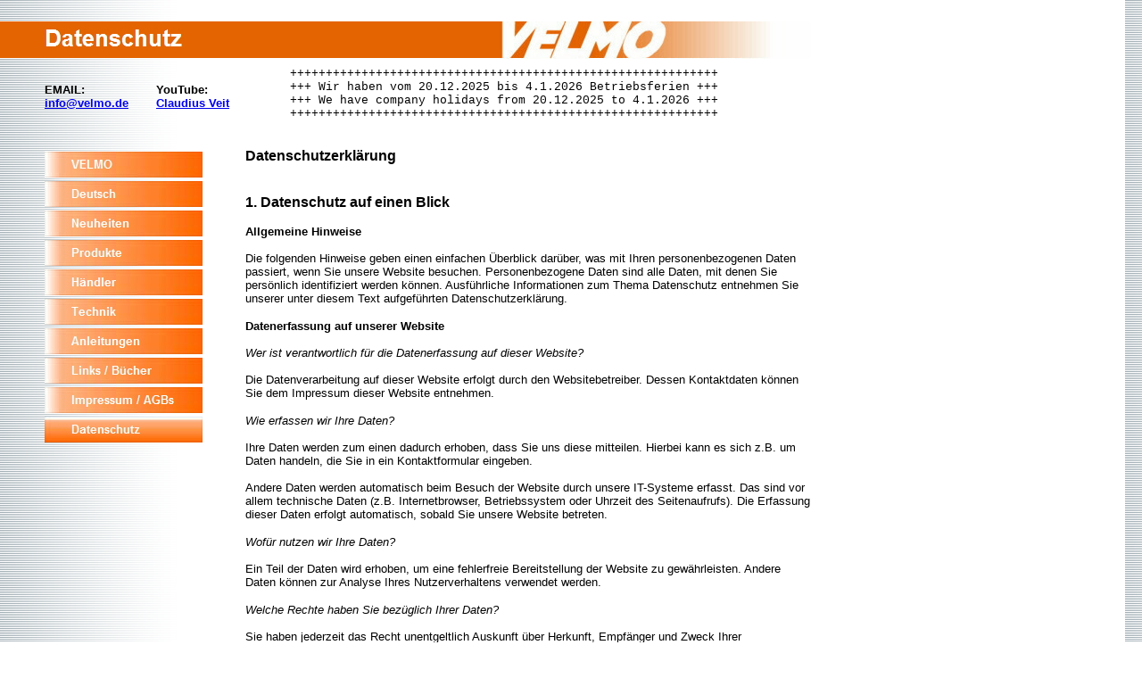

--- FILE ---
content_type: text/html
request_url: https://velmo.de/html/datenschutz.html
body_size: 6908
content:
<!DOCTYPE HTML PUBLIC "-//W3C//DTD HTML 4.0 Transitional//EN">
<HTML>
<HEAD>
<META HTTP-EQUIV="Content-Type" CONTENT="text/html; charset=ISO-8859-1">
<META NAME="Author" CONTENT="Claudius Veit">
<META NAME="Generator" CONTENT="NetObjects Fusion 7 für Windows">
<META NAME="Keywords" CONTENT="Modellbahn, Modelleisenbahn, Spur Z, Lokdecoder, Decoder, Mini Club, DCC, Selectrix">
<TITLE>Datenschutz</TITLE>
</HEAD>
<BODY NOF="(MB=(DefaultMasterBorder, 171, 59, 231, 30), L=(DatenschutzLayout, 678, 4237))" BGCOLOR="#FFFFFF" BACKGROUND="../assets/images/background1.gif" TEXT="#000000" TOPMARGIN=0 LEFTMARGIN=0 MARGINWIDTH=0 MARGINHEIGHT=0>
    <TABLE BORDER=0 CELLSPACING=0 CELLPADDING=0 WIDTH=909 NOF=LY>
        <TR VALIGN=TOP ALIGN=LEFT>
            <TD HEIGHT=24></TD>
        </TR>
        <TR VALIGN=TOP ALIGN=LEFT>
            <TD HEIGHT=42 WIDTH=909><IMG ID="Banner1" HEIGHT=42 WIDTH=909 SRC="../assets/images/autogen/Datenschutz_Ncristalcitybanner.jpg" BORDER=0 ALT="Datenschutz" NOF=B_H></TD>
        </TR>
    </TABLE>
    <TABLE CELLPADDING=0 CELLSPACING=0 BORDER=0 WIDTH=883 NOF=LY>
        <TR VALIGN=TOP ALIGN=LEFT>
            <TD>
                <TABLE BORDER=0 CELLSPACING=0 CELLPADDING=0 WIDTH=175 NOF=LY>
                    <TR VALIGN=TOP ALIGN=LEFT>
                        <TD WIDTH=50 HEIGHT=27><IMG SRC="../assets/images/autogen/clearpixel.gif" WIDTH=50 HEIGHT=1 BORDER=0 ALT=""></TD>
                        <TD WIDTH=125><IMG SRC="../assets/images/autogen/clearpixel.gif" WIDTH=125 HEIGHT=1 BORDER=0 ALT=""></TD>
                    </TR>
                    <TR VALIGN=TOP ALIGN=LEFT>
                        <TD></TD>
                        <TD WIDTH=125>
                            <P><FONT SIZE="-1" FACE="Verdana,Tahoma,Arial,Helvetica,Sans-serif,sans-serif"></FONT><FONT SIZE="-1" FACE="Arial,Helvetica,Geneva,Sans-serif,sans-serif"><B>EMAIL:<BR></B></FONT><A HREF="mailto:info@velmo.de"><FONT SIZE="-1" FACE="Arial,Helvetica,Geneva,Sans-serif,sans-serif"><B>info@velmo.de</B></FONT></A></P>
                        </TD>
                    </TR>
                </TABLE>
            </TD>
            <TD>
                <TABLE BORDER=0 CELLSPACING=0 CELLPADDING=0 WIDTH=125 NOF=LY>
                    <TR VALIGN=TOP ALIGN=LEFT>
                        <TD WIDTH=125 HEIGHT=27><IMG SRC="../assets/images/autogen/clearpixel.gif" WIDTH=125 HEIGHT=1 BORDER=0 ALT=""></TD>
                    </TR>
                    <TR VALIGN=TOP ALIGN=LEFT>
                        <TD WIDTH=125>
                            <P><FONT SIZE="-1" FACE="Verdana,Tahoma,Arial,Helvetica,Sans-serif,sans-serif"></FONT><FONT SIZE="-1" FACE="Arial,Helvetica,Geneva,Sans-serif,sans-serif"><B>YouTube:<BR></B></FONT><A HREF="http://www.youtube.com/channel/UC2Kbmgzu4qa6QQw0c-aLgIw" TARGET="_blank"><FONT SIZE="-1" FACE="Arial,Helvetica,Geneva,Sans-serif,sans-serif"><B>Claudius Veit</B></FONT></A></P>
                        </TD>
                    </TR>
                </TABLE>
            </TD>
            <TD>
                <TABLE BORDER=0 CELLSPACING=0 CELLPADDING=0 WIDTH=583 NOF=LY>
                    <TR VALIGN=TOP ALIGN=LEFT>
                        <TD WIDTH=25 HEIGHT=9><IMG SRC="../assets/images/autogen/clearpixel.gif" WIDTH=25 HEIGHT=1 BORDER=0 ALT=""></TD>
                        <TD WIDTH=558><IMG SRC="../assets/images/autogen/clearpixel.gif" WIDTH=558 HEIGHT=1 BORDER=0 ALT=""></TD>
                    </TR>
                    <TR VALIGN=TOP ALIGN=LEFT>
                        <TD></TD>
                        <TD WIDTH=558>
                            <P><FONT SIZE="-1" FACE="Verdana,Tahoma,Arial,Helvetica,Sans-serif,sans-serif"></FONT><FONT SIZE="-1" FACE="Courier New,Lucida Console,Courier,Monaco,Monospace,monospace">++++++++++++++++++++++++++++++++++++++++++++++++++++++++++++<BR>+++ Wir haben vom 20.12.2025 bis 4.1.2026 Betriebsferien +++<BR>+++ We have company holidays from 20.12.2025 to 4.1.2026 +++<BR>++++++++++++++++++++++++++++++++++++++++++++++++++++++++++++<BR>&nbsp;</FONT></P>
                        </TD>
                    </TR>
                </TABLE>
            </TD>
        </TR>
    </TABLE>
    <TABLE CELLPADDING=0 CELLSPACING=0 BORDER=0 WIDTH=909 NOF=LY>
        <TR VALIGN=TOP ALIGN=LEFT>
            <TD>
                <TABLE BORDER=0 CELLSPACING=0 CELLPADDING=0 WIDTH=231 NOF=LY>
                    <TR VALIGN=TOP ALIGN=LEFT>
                        <TD WIDTH=46 HEIGHT=16><IMG SRC="../assets/images/autogen/clearpixel.gif" WIDTH=46 HEIGHT=1 BORDER=0 ALT=""></TD>
                        <TD></TD>
                    </TR>
                    <TR VALIGN=TOP ALIGN=LEFT>
                        <TD HEIGHT=334></TD>
                        <TD WIDTH=185>
                            <TABLE ID="Navigationsleiste1" BORDER=0 CELLSPACING=4 CELLPADDING=0 NOF=NB_PYVPYN120 WIDTH=185>
                                <TR VALIGN=TOP ALIGN=LEFT>
                                    <TD WIDTH=177 HEIGHT=29><A HREF="../index.html"><IMG ID="Navigationsschaltflaeche1" HEIGHT=29 WIDTH=177 SRC="../assets/images/autogen/VELMO_Ncitybut1.jpg" BORDER=0 ALT="VELMO"></A></TD>
                                </TR>
                                <TR VALIGN=TOP ALIGN=LEFT>
                                    <TD WIDTH=177 HEIGHT=29><A HREF="../html/deutsch.html"><IMG ID="Navigationsschaltflaeche2" HEIGHT=29 WIDTH=177 SRC="../assets/images/autogen/Deutsch_Ncitybut1.jpg" BORDER=0 ALT="Deutsch"></A></TD>
                                </TR>
                                <TR VALIGN=TOP ALIGN=LEFT>
                                    <TD WIDTH=177 HEIGHT=29><A HREF="../html/neuheiten.html"><IMG ID="Navigationsschaltflaeche3" HEIGHT=29 WIDTH=177 SRC="../assets/images/autogen/Neuheiten_Ncitybut1.jpg" BORDER=0 ALT="Neuheiten"></A></TD>
                                </TR>
                                <TR VALIGN=TOP ALIGN=LEFT>
                                    <TD WIDTH=177 HEIGHT=29><A HREF="../html/produkte.html"><IMG ID="Navigationsschaltflaeche4" HEIGHT=29 WIDTH=177 SRC="../assets/images/autogen/Produkte_Ncitybut1.jpg" BORDER=0 ALT="Produkte"></A></TD>
                                </TR>
                                <TR VALIGN=TOP ALIGN=LEFT>
                                    <TD WIDTH=177 HEIGHT=29><A HREF="../html/handler.html"><IMG ID="Navigationsschaltflaeche5" HEIGHT=29 WIDTH=177 SRC="../assets/images/autogen/H_ndler_Ncitybut1_1.jpg" BORDER=0 ALT="Händler"></A></TD>
                                </TR>
                                <TR VALIGN=TOP ALIGN=LEFT>
                                    <TD WIDTH=177 HEIGHT=29><A HREF="../html/technik.html"><IMG ID="Navigationsschaltflaeche6" HEIGHT=29 WIDTH=177 SRC="../assets/images/autogen/Technik_Ncitybut1.jpg" BORDER=0 ALT="Technik"></A></TD>
                                </TR>
                                <TR VALIGN=TOP ALIGN=LEFT>
                                    <TD WIDTH=177 HEIGHT=29><A HREF="../html/anleitungen.html"><IMG ID="Navigationsschaltflaeche7" HEIGHT=29 WIDTH=177 SRC="../assets/images/autogen/Anleitungen_Ncitybut1.jpg" BORDER=0 ALT="Anleitungen"></A></TD>
                                </TR>
                                <TR VALIGN=TOP ALIGN=LEFT>
                                    <TD WIDTH=177 HEIGHT=29><A HREF="../html/links___bucher.html"><IMG ID="Navigationsschaltflaeche8" HEIGHT=29 WIDTH=177 SRC="../assets/images/autogen/Links___Bucher_Ncitybut1.jpg" BORDER=0 ALT="Links / Bücher"></A></TD>
                                </TR>
                                <TR VALIGN=TOP ALIGN=LEFT>
                                    <TD WIDTH=177 HEIGHT=29><A HREF="../html/impressum___agbs.html"><IMG ID="Navigationsschaltflaeche9" HEIGHT=29 WIDTH=177 SRC="../assets/images/autogen/Impressum___AGBs_Ncitybut1.jpg" BORDER=0 ALT="Impressum / AGBs"></A></TD>
                                </TR>
                                <TR VALIGN=TOP ALIGN=LEFT>
                                    <TD WIDTH=177 HEIGHT=29><A HREF="../html/datenschutz.html"><IMG ID="Navigationsschaltflaeche10" HEIGHT=29 WIDTH=177 SRC="../assets/images/autogen/Datenschutz_Hcitybut2.jpg" BORDER=0 ALT="Datenschutz"></A></TD>
                                </TR>
                            </TABLE>
                        </TD>
                    </TR>
                </TABLE>
            </TD>
            <TD>
                <TABLE BORDER=0 CELLSPACING=0 CELLPADDING=0 WIDTH=678 NOF=LY>
                    <TR VALIGN=TOP ALIGN=LEFT>
                        <TD WIDTH=44 HEIGHT=16><IMG SRC="../assets/images/autogen/clearpixel.gif" WIDTH=44 HEIGHT=1 BORDER=0 ALT=""></TD>
                        <TD WIDTH=634><IMG SRC="../assets/images/autogen/clearpixel.gif" WIDTH=634 HEIGHT=1 BORDER=0 ALT=""></TD>
                    </TR>
                    <TR VALIGN=TOP ALIGN=LEFT>
                        <TD></TD>
                        <TD WIDTH=634>
                            <P><FONT SIZE="-1" FACE="Verdana,Tahoma,Arial,Helvetica,Sans-serif,sans-serif"></FONT><FONT FACE="Verdana,Tahoma,Arial,Helvetica,Sans-serif,sans-serif"><B>Datenschutzerklärung<BR>&nbsp;</B></FONT><B></B></P>
                            <P><FONT SIZE="-1" FACE="Verdana,Tahoma,Arial,Helvetica,Sans-serif,sans-serif"></FONT><FONT FACE="Verdana,Tahoma,Arial,Helvetica,Sans-serif,sans-serif"><B>1. Datenschutz auf einen Blick</B></FONT><B></B></P>
                            <P><FONT SIZE="-1" FACE="Verdana,Tahoma,Arial,Helvetica,Sans-serif,sans-serif"><B>Allgemeine Hinweise<BR><BR></B>Die folgenden Hinweise geben einen einfachen Überblick darüber, was mit Ihren personenbezogenen Daten passiert, wenn Sie unsere Website besuchen. Personenbezogene Daten sind alle Daten, mit denen Sie persönlich identifiziert werden können. Ausführliche Informationen zum Thema Datenschutz entnehmen Sie unserer unter diesem Text aufgeführten Datenschutzerklärung.</FONT></P>
                            <P><FONT SIZE="-1" FACE="Verdana,Tahoma,Arial,Helvetica,Sans-serif,sans-serif"><B>Datenerfassung auf unserer Website<BR><BR></B><I>Wer ist verantwortlich für die Datenerfassung auf dieser Website?<BR><BR></I>Die Datenverarbeitung auf dieser Website erfolgt durch den Websitebetreiber. Dessen Kontaktdaten können Sie dem Impressum dieser Website entnehmen.</FONT></P>
                            <P><FONT SIZE="-1" FACE="Verdana,Tahoma,Arial,Helvetica,Sans-serif,sans-serif"><I>Wie erfassen wir Ihre Daten?<BR><BR></I>Ihre Daten werden zum einen dadurch erhoben, dass Sie uns diese mitteilen. Hierbei kann es sich z.B. um Daten handeln, die Sie in ein Kontaktformular eingeben.<BR><BR>Andere Daten werden automatisch beim Besuch der Website durch unsere IT-Systeme erfasst. Das sind vor allem technische Daten (z.B. Internetbrowser, Betriebssystem oder Uhrzeit des Seitenaufrufs). Die Erfassung dieser Daten erfolgt automatisch, sobald Sie unsere Website betreten.</FONT></P>
                            <P><FONT SIZE="-1" FACE="Verdana,Tahoma,Arial,Helvetica,Sans-serif,sans-serif"><I>Wofür nutzen wir Ihre Daten?<BR><BR></I>Ein Teil der Daten wird erhoben, um eine fehlerfreie Bereitstellung der Website zu gewährleisten. Andere Daten können zur Analyse Ihres Nutzerverhaltens verwendet werden.</FONT></P>
                            <P><FONT SIZE="-1" FACE="Verdana,Tahoma,Arial,Helvetica,Sans-serif,sans-serif"><I>Welche Rechte haben Sie bezüglich Ihrer Daten?<BR><BR></I>Sie haben jederzeit das Recht unentgeltlich Auskunft über Herkunft, Empfänger und Zweck Ihrer gespeicherten personenbezogenen Daten zu erhalten. Sie haben außerdem ein Recht, die Berichtigung, Sperrung oder Löschung dieser Daten zu verlangen. Hierzu sowie zu weiteren Fragen zum Thema Datenschutz können Sie sich jederzeit unter der im Impressum angegebenen Adresse an uns wenden. Des Weiteren steht Ihnen ein Beschwerderecht bei der zuständigen Aufsichtsbehörde zu.</FONT></P>
                            <P><FONT SIZE="-1" FACE="Verdana,Tahoma,Arial,Helvetica,Sans-serif,sans-serif"><BR></FONT><FONT FACE="Verdana,Tahoma,Arial,Helvetica,Sans-serif,sans-serif"><B>2. Allgemeine Hinweise und Pflichtinformationen</B></FONT><B></B></P>
                            <P><FONT SIZE="-1" FACE="Verdana,Tahoma,Arial,Helvetica,Sans-serif,sans-serif"><B>Datenschutz<BR><BR></B>Die Betreiber dieser Seiten nehmen den Schutz Ihrer persönlichen Daten sehr ernst. Wir behandeln Ihre personenbezogenen Daten vertraulich und entsprechend der gesetzlichen Datenschutzvorschriften sowie dieser Datenschutzerklärung.<BR><BR>Wenn Sie diese Website benutzen, werden verschiedene personenbezogene Daten erhoben. Personenbezogene Daten sind Daten, mit denen Sie persönlich identifiziert werden können. Die vorliegende Datenschutzerklärung erläutert, welche Daten wir erheben und wofür wir sie nutzen. Sie erläutert auch, wie und zu welchem Zweck das geschieht.<BR><BR>Wir weisen darauf hin, dass die Datenübertragung im Internet (z.B. bei der Kommunikation per E-Mail) Sicherheitslücken aufweisen kann. Ein lückenloser Schutz der Daten vor dem Zugriff durch Dritte ist nicht möglich.</FONT></P>
                            <P><FONT SIZE="-1" FACE="Verdana,Tahoma,Arial,Helvetica,Sans-serif,sans-serif"><B>Hinweis zur verantwortlichen Stelle<BR><BR></B>Die verantwortliche Stelle für die Datenverarbeitung auf dieser Website ist:<BR><BR>Claudius Veit<BR>Bürgermeister-Lang-Str. 5<BR>64319 Pfungstadt<BR><BR>Telefon: +49 6157 919862<BR>E-Mail: info@velmo.de<BR><BR>Verantwortliche Stelle ist die natürliche oder juristische Person, die allein oder gemeinsam mit anderen über die Zwecke und Mittel der Verarbeitung von personenbezogenen Daten (z.B. Namen, E-Mail-Adressen o. Ä.) entscheidet.</FONT></P>
                            <P><FONT SIZE="-1" FACE="Verdana,Tahoma,Arial,Helvetica,Sans-serif,sans-serif"><B>Widerruf Ihrer Einwilligung zur Datenverarbeitung<BR><BR></B>Viele Datenverarbeitungsvorgänge sind nur mit Ihrer ausdrücklichen Einwilligung möglich. Sie können eine bereits erteilte Einwilligung jederzeit widerrufen. Dazu reicht eine formlose Mitteilung per E-Mail an uns. Die Rechtmäßigkeit der bis zum Widerruf erfolgten Datenverarbeitung bleibt vom Widerruf unberührt.</FONT></P>
                            <P><FONT SIZE="-1" FACE="Verdana,Tahoma,Arial,Helvetica,Sans-serif,sans-serif"><B>Beschwerderecht bei der zuständigen Aufsichtsbehörde<BR><BR></B>Im Falle datenschutzrechtlicher Verstöße steht dem Betroffenen ein Beschwerderecht bei der zuständigen Aufsichtsbehörde zu. Zuständige Aufsichtsbehörde in datenschutzrechtlichen Fragen ist der Landesdatenschutzbeauftragte des Bundeslandes, in dem unser Unternehmen seinen Sitz hat. Eine Liste der Datenschutzbeauftragten sowie deren Kontaktdaten können folgendem Link entnommen werden: </FONT><A HREF="https://www.bfdi.bund.de/DE/Infothek/Anschriften_Links/anschriften_links-node.html."><FONT SIZE="-1" FACE="Verdana,Tahoma,Arial,Helvetica,Sans-serif,sans-serif">https://www.bfdi.bund.de/DE/Infothek/Anschriften_Links/anschriften_links-node.html</FONT></A><FONT SIZE="-1" FACE="Verdana,Tahoma,Arial,Helvetica,Sans-serif,sans-serif"></FONT></P>
                            <P><FONT SIZE="-1" FACE="Verdana,Tahoma,Arial,Helvetica,Sans-serif,sans-serif"><B>Recht auf Datenübertragbarkeit<BR><BR></B>Sie haben das Recht, Daten, die wir auf Grundlage Ihrer Einwilligung oder in Erfüllung eines Vertrags automatisiert verarbeiten, an sich oder an einen Dritten in einem gängigen, maschinenlesbaren Format aushändigen zu lassen. Sofern Sie die direkte Übertragung der Daten an einen anderen Verantwortlichen verlangen, erfolgt dies nur, soweit es technisch machbar ist.</FONT></P>
                            <P><FONT SIZE="-1" FACE="Verdana,Tahoma,Arial,Helvetica,Sans-serif,sans-serif"><B>SSL- bzw. TLS-Verschlüsselung<BR><BR></B>Diese Seite nutzt aus Sicherheitsgründen und zum Schutz der Übertragung vertraulicher Inhalte, wie zum Beispiel Bestellungen oder Anfragen, die Sie an uns als Seitenbetreiber senden, eine SSL-bzw. TLS-Verschlüsselung. Eine verschlüsselte Verbindung erkennen Sie daran, dass die Adresszeile des Browsers von “http://” auf “https://” wechselt und an dem Schloss-Symbol in Ihrer Browserzeile.<BR><BR>Wenn die SSL- bzw. TLS-Verschlüsselung aktiviert ist, können die Daten, die Sie an uns übermitteln, nicht von Dritten mitgelesen werden.</FONT></P>
                            <P><FONT SIZE="-1" FACE="Verdana,Tahoma,Arial,Helvetica,Sans-serif,sans-serif"><B>Auskunft, Sperrung, Löschung<BR><BR></B>Sie haben im Rahmen der geltenden gesetzlichen Bestimmungen jederzeit das Recht auf unentgeltliche Auskunft über Ihre gespeicherten personenbezogenen Daten, deren Herkunft und Empfänger und den Zweck der Datenverarbeitung und ggf. ein Recht auf Berichtigung, Sperrung oder Löschung dieser Daten. Hierzu sowie zu weiteren Fragen zum Thema personenbezogene Daten können Sie sich jederzeit unter der im Impressum angegebenen Adresse an uns wenden.</FONT></P>
                            <P><FONT SIZE="-1" FACE="Verdana,Tahoma,Arial,Helvetica,Sans-serif,sans-serif"><B>Widerspruch gegen Werbe-Mails<BR><BR></B>Der Nutzung von im Rahmen der Impressumspflicht veröffentlichten Kontaktdaten zur Übersendung von nicht ausdrücklich angeforderter Werbung und Informationsmaterialien wird hiermit widersprochen. Die Betreiber der Seiten behalten sich ausdrücklich rechtliche Schritte im Falle der unverlangten Zusendung von Werbeinformationen, etwa durch Spam-E-Mails, vor.<BR>&nbsp;</FONT></P>
                            <P><FONT SIZE="-1" FACE="Verdana,Tahoma,Arial,Helvetica,Sans-serif,sans-serif"><BR></FONT><FONT FACE="Verdana,Tahoma,Arial,Helvetica,Sans-serif,sans-serif"><B>3. Datenschutzbeauftragter</B></FONT><B></B></P>
                            <P><FONT SIZE="-1" FACE="Verdana,Tahoma,Arial,Helvetica,Sans-serif,sans-serif"><B>Gesetzlich vorgeschriebener Datenschutzbeauftragter<BR><BR></B>Wir haben für unser Unternehmen einen Datenschutzbeauftragten bestellt.<BR><BR>Claudius Veit<BR>Bürgermeister-Lang-Str. 5<BR>64319 Pfungstadt<BR><BR>Telefon: +49 6157 919862<BR>E-Mail: info@velmo.de<BR>&nbsp;</FONT></P>
                            <P><FONT SIZE="-1" FACE="Verdana,Tahoma,Arial,Helvetica,Sans-serif,sans-serif"><BR></FONT><FONT FACE="Verdana,Tahoma,Arial,Helvetica,Sans-serif,sans-serif"><B>4. Datenerfassung auf unserer Website</B></FONT><B></B></P>
                            <P><FONT SIZE="-1" FACE="Verdana,Tahoma,Arial,Helvetica,Sans-serif,sans-serif"><B>Cookies<BR><BR></B>Die Internetseiten verwenden teilweise so genannte Cookies. Cookies richten auf Ihrem Rechner keinen Schaden an und enthalten keine Viren. Cookies dienen dazu, unser Angebot nutzerfreundlicher, effektiver und sicherer zu machen. Cookies sind kleine Textdateien, die auf Ihrem Rechner abgelegt werden und die Ihr Browser speichert.<BR><BR>Die meisten der von uns verwendeten Cookies sind so genannte “Session-Cookies”. Sie werden nach Ende Ihres Besuchs automatisch gelöscht. Andere Cookies bleiben auf Ihrem Endgerät gespeichert bis Sie diese löschen. Diese Cookies ermöglichen es uns, Ihren Browser beim nächsten Besuch wiederzuerkennen.<BR><BR>Sie können Ihren Browser so einstellen, dass Sie über das Setzen von Cookies informiert werden und Cookies nur im Einzelfall erlauben, die Annahme von Cookies für bestimmte Fälle oder generell ausschließen sowie das automatische Löschen der Cookies beim Schließen des Browser aktivieren. Bei der Deaktivierung von Cookies kann die Funktionalität dieser Website eingeschränkt sein.<BR><BR>Cookies, die zur Durchführung des elektronischen Kommunikationsvorgangs oder zur Bereitstellung bestimmter, von Ihnen erwünschter Funktionen (z.B. Warenkorbfunktion) erforderlich sind, werden auf Grundlage von Art. 6 Abs. 1 lit. f DSGVO gespeichert. Der Websitebetreiber hat ein berechtigtes Interesse an der Speicherung von Cookies zur technisch fehlerfreien und optimierten Bereitstellung seiner Dienste. Soweit andere Cookies (z.B. Cookies zur Analyse Ihres Surfverhaltens) gespeichert werden, werden diese in dieser Datenschutzerklärung gesondert behandelt.</FONT></P>
                            <P><FONT SIZE="-1" FACE="Verdana,Tahoma,Arial,Helvetica,Sans-serif,sans-serif"><B>Server-Log-Dateien<BR><BR></B>Der Provider der Seiten erhebt und speichert automatisch Informationen in so genannten Server-Log-Dateien, die Ihr Browser automatisch an uns übermittelt. Dies sind:<BR><BR>- Browsertyp und Browserversion<BR>- verwendetes Betriebssystem<BR>- Referrer URL<BR>- Hostname des zugreifenden Rechners<BR>- Uhrzeit der Serveranfrage<BR>- IP-Adresse<BR><BR>Eine Zusammenführung dieser Daten mit anderen Datenquellen wird nicht vorgenommen.<BR><BR>Grundlage für die Datenverarbeitung ist Art. 6 Abs. 1 lit. f DSGVO, der die Verarbeitung von Daten zur Erfüllung eines Vertrags oder vorvertraglicher Maßnahmen gestattet.</FONT></P>
                            <P><FONT SIZE="-1" FACE="Verdana,Tahoma,Arial,Helvetica,Sans-serif,sans-serif"><B>Verarbeiten von Daten (Kunden- und Vertragsdaten)<BR><BR></B>Wir erheben, verarbeiten und nutzen personenbezogene Daten nur, soweit sie für die Begründung, inhaltliche Ausgestaltung oder Änderung des Rechtsverhältnisses erforderlich sind (Bestandsdaten). Dies erfolgt auf Grundlage von Art. 6 Abs. 1 lit. b DSGVO, der die Verarbeitung von Daten zur Erfüllung eines Vertrags oder vorvertraglicher Maßnahmen gestattet. Personenbezogene Daten über die Inanspruchnahme unserer Internetseiten (Nutzungsdaten) erheben, verarbeiten und nutzen wir nur, soweit dies erforderlich ist, um dem Nutzer die Inanspruchnahme des Dienstes zu ermöglichen oder abzurechnen.<BR><BR>Die erhobenen Kundendaten werden nach Abschluss des Auftrags oder Beendigung der Geschäftsbeziehung gelöscht. Gesetzliche Aufbewahrungsfristen bleiben unberührt.<BR><BR>Datenübermittlung bei Vertragsschluss für Online-Shops, Händler und Warenversand<BR>Wir übermitteln personenbezogene Daten an Dritte nur dann, wenn dies im Rahmen der Vertragsabwicklung notwendig ist, etwa an die mit der Lieferung der Ware betrauten Unternehmen oder das mit der Zahlungsabwicklung beauftragte Kreditinstitut. Eine weitergehende Übermittlung der Daten erfolgt nicht bzw. nur dann, wenn Sie der Übermittlung ausdrücklich zugestimmt haben. Eine Weitergabe Ihrer Daten an Dritte ohne ausdrückliche Einwilligung, etwa zu Zwecken der Werbung, erfolgt nicht.<BR><BR>Grundlage für die Datenverarbeitung ist Art. 6 Abs. 1 lit. b DSGVO, der die Verarbeitung von Daten zur Erfüllung eines Vertrags oder vorvertraglicher Maßnahmen gestattet.</FONT></P>
                            <P><FONT SIZE="-1" FACE="Verdana,Tahoma,Arial,Helvetica,Sans-serif,sans-serif"><BR><BR></FONT><FONT FACE="Verdana,Tahoma,Arial,Helvetica,Sans-serif,sans-serif"><B>5. Plugins und Tools<BR><BR></B></FONT><FONT SIZE="-1" FACE="Verdana,Tahoma,Arial,Helvetica,Sans-serif,sans-serif"><B>YouTube<BR><BR></B>Unsere Website nutzt Plugins der von Google betriebenen Seite YouTube. Betreiber der Seiten ist die YouTube, LLC, 901 Cherry Ave., San Bruno, CA 94066, USA.<BR><BR>Wenn Sie eine unserer mit einem YouTube-Plugin ausgestatteten Seiten besuchen, wird eine Verbindung zu den Servern von YouTube hergestellt. Dabei wird dem YouTube-Server mitgeteilt, welche unserer Seiten Sie besucht haben.<BR><BR>Wenn Sie in Ihrem YouTube-Account eingeloggt sind, ermöglichen Sie YouTube, Ihr Surfverhalten direkt Ihrem persönlichen Profil zuzuordnen. Dies können Sie verhindern, indem Sie sich aus Ihrem YouTube-Account ausloggen.<BR><BR>Die Nutzung von YouTube erfolgt im Interesse einer ansprechenden Darstellung unserer Online-Angebote. Dies stellt ein berechtigtes Interesse im Sinne von Art. 6 Abs. 1 lit. f DSGVO dar.<BR><BR>Weitere Informationen zum Umgang mit Nutzerdaten finden Sie in der Datenschutzerklärung von YouTube unter: </FONT><A HREF="https://www.google.de/intl/de/policies/privacy"><FONT SIZE="-1" FACE="Verdana,Tahoma,Arial,Helvetica,Sans-serif,sans-serif">https://www.google.de/intl/de/policies/privacy</FONT></A><FONT SIZE="-1" FACE="Verdana,Tahoma,Arial,Helvetica,Sans-serif,sans-serif"> <BR><BR>&nbsp;</FONT></P>
                            <P><FONT SIZE="-1" FACE="Verdana,Tahoma,Arial,Helvetica,Sans-serif,sans-serif"></FONT><FONT FACE="Verdana,Tahoma,Arial,Helvetica,Sans-serif,sans-serif"><B>6. Zahlungsanbieter</B></FONT><B></B></P>
                            <P><FONT SIZE="-1" FACE="Verdana,Tahoma,Arial,Helvetica,Sans-serif,sans-serif"><B>PayPal<BR><BR></B>Auf unserer Website bieten wir u.a. die Bezahlung via PayPal an. Anbieter dieses Zahlungsdienstes ist die PayPal (Europe) S.à.r.l. et Cie, S.C.A., 22-24 Boulevard Royal, L-2449 Luxembourg (im Folgenden “PayPal”).<BR><BR>Wenn Sie die Bezahlung via PayPal auswählen, werden die von Ihnen eingegebenen Zahlungsdaten an PayPal übermittelt.<BR><BR>Die Übermittlung Ihrer Daten an PayPal erfolgt auf Grundlage von Art. 6 Abs. 1 lit. a DSGVO (Einwilligung) und Art. 6 Abs. 1 lit. b DSGVO (Verarbeitung zur Erfüllung eines Vertrags). Sie haben die Möglichkeit, Ihre Einwilligung zur Datenverarbeitung jederzeit zu widerrufen. Ein Widerruf wirkt sich auf die Wirksamkeit von in der Vergangenheit liegenden Datenverarbeitungsvorgängen nicht aus.<BR>&nbsp;</FONT></P>
                            <P><FONT SIZE="-1" FACE="Verdana,Tahoma,Arial,Helvetica,Sans-serif,sans-serif"></FONT><FONT SIZE="-1" FACE="Arial,Helvetica,Geneva,Sans-serif,sans-serif"><I>Quellenangaben: eRecht24 / www.e-recht24.de</I></FONT><I></I></P>
                        </TD>
                    </TR>
                </TABLE>
            </TD>
        </TR>
    </TABLE>
</BODY>
</HTML>
 